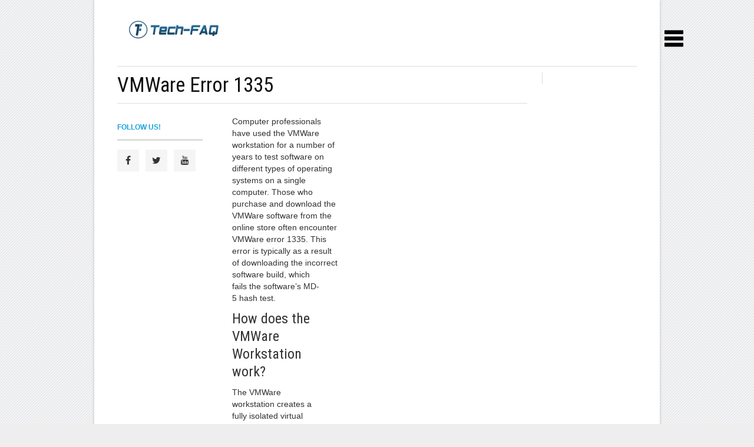

--- FILE ---
content_type: text/html; charset=UTF-8
request_url: https://www.tech-faq.com/vmware-error-1335.html
body_size: 14926
content:
<!DOCTYPE html>
<html dir="ltr" lang="en-US"
	prefix="og: https://ogp.me/ns#" >
<head>
    <script async src="//pagead2.googlesyndication.com/pagead/js/adsbygoogle.js"></script>
<script>
     (adsbygoogle = window.adsbygoogle || []).push({
          google_ad_client: "ca-pub-9521389753019805",
          enable_page_level_ads: true
     });
</script>
	
	
    <meta charset="UTF-8" />
    <meta name="viewport" content="width=device-width, initial-scale=1, maximum-scale=1">
	<meta name="viewport" content="width=device-width, initial-scale=1, maximum-scale=1, user-scalable=no" />
	
	<link rel="stylesheet" href="https://www.tech-faq.com/wp-content/themes/original/css/social-likes_flat.css">
<link rel="stylesheet" href="//cdnjs.cloudflare.com/ajax/libs/font-awesome/4.1.0/css/font-awesome.min.css"> 
<link rel="stylesheet" href="https://www.tech-faq.com/wp-content/themes/original/css/slidebars.css">
<!-- Example Styles -->
<link rel="stylesheet" href="https://www.tech-faq.com/wp-content/themes/original/css/example-styles.css">

		<!-- All in One SEO 4.4.2 - aioseo.com -->
		<title>VMWare Error 1335 - Tech-FAQ</title>
		<meta name="description" content="Computer professionals have used the VMWare workstation for a number of years to test software on different types of operating systems on a single computer. Those who purchase and download the VMWare software from the online store often encounter VMWare error 1335. This error is typically as a result of downloading the incorrect software build," />
		<meta name="robots" content="max-image-preview:large" />
		<link rel="canonical" href="https://www.tech-faq.com/vmware-error-1335.html" />
		<meta name="generator" content="All in One SEO (AIOSEO) 4.4.2" />
		<meta property="og:locale" content="en_US" />
		<meta property="og:site_name" content="Tech-FAQ -" />
		<meta property="og:type" content="article" />
		<meta property="og:title" content="VMWare Error 1335 - Tech-FAQ" />
		<meta property="og:description" content="Computer professionals have used the VMWare workstation for a number of years to test software on different types of operating systems on a single computer. Those who purchase and download the VMWare software from the online store often encounter VMWare error 1335. This error is typically as a result of downloading the incorrect software build," />
		<meta property="og:url" content="https://www.tech-faq.com/vmware-error-1335.html" />
		<meta property="article:published_time" content="2019-04-06T03:26:07+00:00" />
		<meta property="article:modified_time" content="2019-04-06T03:26:07+00:00" />
		<meta name="twitter:card" content="summary" />
		<meta name="twitter:title" content="VMWare Error 1335 - Tech-FAQ" />
		<meta name="twitter:description" content="Computer professionals have used the VMWare workstation for a number of years to test software on different types of operating systems on a single computer. Those who purchase and download the VMWare software from the online store often encounter VMWare error 1335. This error is typically as a result of downloading the incorrect software build," />
		<script type="application/ld+json" class="aioseo-schema">
			{"@context":"https:\/\/schema.org","@graph":[{"@type":"BlogPosting","@id":"https:\/\/www.tech-faq.com\/vmware-error-1335.html#blogposting","name":"VMWare Error 1335 - Tech-FAQ","headline":"VMWare Error 1335","author":{"@id":"https:\/\/www.tech-faq.com\/author\/javanx3d#author"},"publisher":{"@id":"https:\/\/www.tech-faq.com\/#organization"},"image":{"@type":"ImageObject","url":"https:\/\/www.tech-faq.com\/wp-content\/uploads\/2011\/01\/vmware-error-1335.jpg","width":367,"height":172},"datePublished":"2019-04-06T03:26:07+00:00","dateModified":"2019-04-06T03:26:07+00:00","inLanguage":"en-US","commentCount":3,"mainEntityOfPage":{"@id":"https:\/\/www.tech-faq.com\/vmware-error-1335.html#webpage"},"isPartOf":{"@id":"https:\/\/www.tech-faq.com\/vmware-error-1335.html#webpage"},"articleSection":"Windows Errors"},{"@type":"BreadcrumbList","@id":"https:\/\/www.tech-faq.com\/vmware-error-1335.html#breadcrumblist","itemListElement":[{"@type":"ListItem","@id":"https:\/\/www.tech-faq.com\/#listItem","position":1,"item":{"@type":"WebPage","@id":"https:\/\/www.tech-faq.com\/","name":"Home","description":"Magnetic Permeability 0x80070035 Document Management Software How to Remove a Keylogger How Does Apple TV Work? Magnetic Permeability0x80070035Document Management SoftwareHow to Remove a KeyloggerHow Does Apple TV Work? Editorials All posts The Rebirth of Linux There were quite a few words on the death of Linux on the desktop lately, ... Why Built-In Optical Drives","url":"https:\/\/www.tech-faq.com\/"}}]},{"@type":"Organization","@id":"https:\/\/www.tech-faq.com\/#organization","name":"Tech-FAQ","url":"https:\/\/www.tech-faq.com\/"},{"@type":"Person","@id":"https:\/\/www.tech-faq.com\/author\/javanx3d#author","url":"https:\/\/www.tech-faq.com\/author\/javanx3d","name":"javanx3d"},{"@type":"WebPage","@id":"https:\/\/www.tech-faq.com\/vmware-error-1335.html#webpage","url":"https:\/\/www.tech-faq.com\/vmware-error-1335.html","name":"VMWare Error 1335 - Tech-FAQ","description":"Computer professionals have used the VMWare workstation for a number of years to test software on different types of operating systems on a single computer. Those who purchase and download the VMWare software from the online store often encounter VMWare error 1335. This error is typically as a result of downloading the incorrect software build,","inLanguage":"en-US","isPartOf":{"@id":"https:\/\/www.tech-faq.com\/#website"},"breadcrumb":{"@id":"https:\/\/www.tech-faq.com\/vmware-error-1335.html#breadcrumblist"},"author":{"@id":"https:\/\/www.tech-faq.com\/author\/javanx3d#author"},"creator":{"@id":"https:\/\/www.tech-faq.com\/author\/javanx3d#author"},"image":{"@type":"ImageObject","url":"https:\/\/www.tech-faq.com\/wp-content\/uploads\/2011\/01\/vmware-error-1335.jpg","@id":"https:\/\/www.tech-faq.com\/#mainImage","width":367,"height":172},"primaryImageOfPage":{"@id":"https:\/\/www.tech-faq.com\/vmware-error-1335.html#mainImage"},"datePublished":"2019-04-06T03:26:07+00:00","dateModified":"2019-04-06T03:26:07+00:00"},{"@type":"WebSite","@id":"https:\/\/www.tech-faq.com\/#website","url":"https:\/\/www.tech-faq.com\/","name":"Tech-FAQ","inLanguage":"en-US","publisher":{"@id":"https:\/\/www.tech-faq.com\/#organization"}}]}
		</script>
		<!-- All in One SEO -->

<link rel='dns-prefetch' href='//fonts.googleapis.com' />
<link rel="alternate" type="application/rss+xml" title="Tech-FAQ &raquo; Feed" href="https://www.tech-faq.com/feed" />
<link rel="alternate" type="application/rss+xml" title="Tech-FAQ &raquo; Comments Feed" href="https://www.tech-faq.com/comments/feed" />
<link rel="alternate" type="application/rss+xml" title="Tech-FAQ &raquo; VMWare Error 1335 Comments Feed" href="https://www.tech-faq.com/vmware-error-1335.html/feed" />
<script type="text/javascript">
window._wpemojiSettings = {"baseUrl":"https:\/\/s.w.org\/images\/core\/emoji\/14.0.0\/72x72\/","ext":".png","svgUrl":"https:\/\/s.w.org\/images\/core\/emoji\/14.0.0\/svg\/","svgExt":".svg","source":{"concatemoji":"https:\/\/www.tech-faq.com\/wp-includes\/js\/wp-emoji-release.min.js?ver=6.2.8"}};
/*! This file is auto-generated */
!function(e,a,t){var n,r,o,i=a.createElement("canvas"),p=i.getContext&&i.getContext("2d");function s(e,t){p.clearRect(0,0,i.width,i.height),p.fillText(e,0,0);e=i.toDataURL();return p.clearRect(0,0,i.width,i.height),p.fillText(t,0,0),e===i.toDataURL()}function c(e){var t=a.createElement("script");t.src=e,t.defer=t.type="text/javascript",a.getElementsByTagName("head")[0].appendChild(t)}for(o=Array("flag","emoji"),t.supports={everything:!0,everythingExceptFlag:!0},r=0;r<o.length;r++)t.supports[o[r]]=function(e){if(p&&p.fillText)switch(p.textBaseline="top",p.font="600 32px Arial",e){case"flag":return s("\ud83c\udff3\ufe0f\u200d\u26a7\ufe0f","\ud83c\udff3\ufe0f\u200b\u26a7\ufe0f")?!1:!s("\ud83c\uddfa\ud83c\uddf3","\ud83c\uddfa\u200b\ud83c\uddf3")&&!s("\ud83c\udff4\udb40\udc67\udb40\udc62\udb40\udc65\udb40\udc6e\udb40\udc67\udb40\udc7f","\ud83c\udff4\u200b\udb40\udc67\u200b\udb40\udc62\u200b\udb40\udc65\u200b\udb40\udc6e\u200b\udb40\udc67\u200b\udb40\udc7f");case"emoji":return!s("\ud83e\udef1\ud83c\udffb\u200d\ud83e\udef2\ud83c\udfff","\ud83e\udef1\ud83c\udffb\u200b\ud83e\udef2\ud83c\udfff")}return!1}(o[r]),t.supports.everything=t.supports.everything&&t.supports[o[r]],"flag"!==o[r]&&(t.supports.everythingExceptFlag=t.supports.everythingExceptFlag&&t.supports[o[r]]);t.supports.everythingExceptFlag=t.supports.everythingExceptFlag&&!t.supports.flag,t.DOMReady=!1,t.readyCallback=function(){t.DOMReady=!0},t.supports.everything||(n=function(){t.readyCallback()},a.addEventListener?(a.addEventListener("DOMContentLoaded",n,!1),e.addEventListener("load",n,!1)):(e.attachEvent("onload",n),a.attachEvent("onreadystatechange",function(){"complete"===a.readyState&&t.readyCallback()})),(e=t.source||{}).concatemoji?c(e.concatemoji):e.wpemoji&&e.twemoji&&(c(e.twemoji),c(e.wpemoji)))}(window,document,window._wpemojiSettings);
</script>
<style type="text/css">
img.wp-smiley,
img.emoji {
	display: inline !important;
	border: none !important;
	box-shadow: none !important;
	height: 1em !important;
	width: 1em !important;
	margin: 0 0.07em !important;
	vertical-align: -0.1em !important;
	background: none !important;
	padding: 0 !important;
}
</style>
	<link rel='stylesheet' id='aqpb-view-css-css' href='https://www.tech-faq.com/wp-content/themes/original/page-builder/assets/css/aqpb-view.css?ver=1769038599' type='text/css' media='all' />
<link rel='stylesheet' id='wp-block-library-css' href='https://www.tech-faq.com/wp-includes/css/dist/block-library/style.min.css?ver=6.2.8' type='text/css' media='all' />
<link rel='stylesheet' id='classic-theme-styles-css' href='https://www.tech-faq.com/wp-includes/css/classic-themes.min.css?ver=6.2.8' type='text/css' media='all' />
<style id='global-styles-inline-css' type='text/css'>
body{--wp--preset--color--black: #000000;--wp--preset--color--cyan-bluish-gray: #abb8c3;--wp--preset--color--white: #ffffff;--wp--preset--color--pale-pink: #f78da7;--wp--preset--color--vivid-red: #cf2e2e;--wp--preset--color--luminous-vivid-orange: #ff6900;--wp--preset--color--luminous-vivid-amber: #fcb900;--wp--preset--color--light-green-cyan: #7bdcb5;--wp--preset--color--vivid-green-cyan: #00d084;--wp--preset--color--pale-cyan-blue: #8ed1fc;--wp--preset--color--vivid-cyan-blue: #0693e3;--wp--preset--color--vivid-purple: #9b51e0;--wp--preset--gradient--vivid-cyan-blue-to-vivid-purple: linear-gradient(135deg,rgba(6,147,227,1) 0%,rgb(155,81,224) 100%);--wp--preset--gradient--light-green-cyan-to-vivid-green-cyan: linear-gradient(135deg,rgb(122,220,180) 0%,rgb(0,208,130) 100%);--wp--preset--gradient--luminous-vivid-amber-to-luminous-vivid-orange: linear-gradient(135deg,rgba(252,185,0,1) 0%,rgba(255,105,0,1) 100%);--wp--preset--gradient--luminous-vivid-orange-to-vivid-red: linear-gradient(135deg,rgba(255,105,0,1) 0%,rgb(207,46,46) 100%);--wp--preset--gradient--very-light-gray-to-cyan-bluish-gray: linear-gradient(135deg,rgb(238,238,238) 0%,rgb(169,184,195) 100%);--wp--preset--gradient--cool-to-warm-spectrum: linear-gradient(135deg,rgb(74,234,220) 0%,rgb(151,120,209) 20%,rgb(207,42,186) 40%,rgb(238,44,130) 60%,rgb(251,105,98) 80%,rgb(254,248,76) 100%);--wp--preset--gradient--blush-light-purple: linear-gradient(135deg,rgb(255,206,236) 0%,rgb(152,150,240) 100%);--wp--preset--gradient--blush-bordeaux: linear-gradient(135deg,rgb(254,205,165) 0%,rgb(254,45,45) 50%,rgb(107,0,62) 100%);--wp--preset--gradient--luminous-dusk: linear-gradient(135deg,rgb(255,203,112) 0%,rgb(199,81,192) 50%,rgb(65,88,208) 100%);--wp--preset--gradient--pale-ocean: linear-gradient(135deg,rgb(255,245,203) 0%,rgb(182,227,212) 50%,rgb(51,167,181) 100%);--wp--preset--gradient--electric-grass: linear-gradient(135deg,rgb(202,248,128) 0%,rgb(113,206,126) 100%);--wp--preset--gradient--midnight: linear-gradient(135deg,rgb(2,3,129) 0%,rgb(40,116,252) 100%);--wp--preset--duotone--dark-grayscale: url('#wp-duotone-dark-grayscale');--wp--preset--duotone--grayscale: url('#wp-duotone-grayscale');--wp--preset--duotone--purple-yellow: url('#wp-duotone-purple-yellow');--wp--preset--duotone--blue-red: url('#wp-duotone-blue-red');--wp--preset--duotone--midnight: url('#wp-duotone-midnight');--wp--preset--duotone--magenta-yellow: url('#wp-duotone-magenta-yellow');--wp--preset--duotone--purple-green: url('#wp-duotone-purple-green');--wp--preset--duotone--blue-orange: url('#wp-duotone-blue-orange');--wp--preset--font-size--small: 13px;--wp--preset--font-size--medium: 20px;--wp--preset--font-size--large: 36px;--wp--preset--font-size--x-large: 42px;--wp--preset--spacing--20: 0.44rem;--wp--preset--spacing--30: 0.67rem;--wp--preset--spacing--40: 1rem;--wp--preset--spacing--50: 1.5rem;--wp--preset--spacing--60: 2.25rem;--wp--preset--spacing--70: 3.38rem;--wp--preset--spacing--80: 5.06rem;--wp--preset--shadow--natural: 6px 6px 9px rgba(0, 0, 0, 0.2);--wp--preset--shadow--deep: 12px 12px 50px rgba(0, 0, 0, 0.4);--wp--preset--shadow--sharp: 6px 6px 0px rgba(0, 0, 0, 0.2);--wp--preset--shadow--outlined: 6px 6px 0px -3px rgba(255, 255, 255, 1), 6px 6px rgba(0, 0, 0, 1);--wp--preset--shadow--crisp: 6px 6px 0px rgba(0, 0, 0, 1);}:where(.is-layout-flex){gap: 0.5em;}body .is-layout-flow > .alignleft{float: left;margin-inline-start: 0;margin-inline-end: 2em;}body .is-layout-flow > .alignright{float: right;margin-inline-start: 2em;margin-inline-end: 0;}body .is-layout-flow > .aligncenter{margin-left: auto !important;margin-right: auto !important;}body .is-layout-constrained > .alignleft{float: left;margin-inline-start: 0;margin-inline-end: 2em;}body .is-layout-constrained > .alignright{float: right;margin-inline-start: 2em;margin-inline-end: 0;}body .is-layout-constrained > .aligncenter{margin-left: auto !important;margin-right: auto !important;}body .is-layout-constrained > :where(:not(.alignleft):not(.alignright):not(.alignfull)){max-width: var(--wp--style--global--content-size);margin-left: auto !important;margin-right: auto !important;}body .is-layout-constrained > .alignwide{max-width: var(--wp--style--global--wide-size);}body .is-layout-flex{display: flex;}body .is-layout-flex{flex-wrap: wrap;align-items: center;}body .is-layout-flex > *{margin: 0;}:where(.wp-block-columns.is-layout-flex){gap: 2em;}.has-black-color{color: var(--wp--preset--color--black) !important;}.has-cyan-bluish-gray-color{color: var(--wp--preset--color--cyan-bluish-gray) !important;}.has-white-color{color: var(--wp--preset--color--white) !important;}.has-pale-pink-color{color: var(--wp--preset--color--pale-pink) !important;}.has-vivid-red-color{color: var(--wp--preset--color--vivid-red) !important;}.has-luminous-vivid-orange-color{color: var(--wp--preset--color--luminous-vivid-orange) !important;}.has-luminous-vivid-amber-color{color: var(--wp--preset--color--luminous-vivid-amber) !important;}.has-light-green-cyan-color{color: var(--wp--preset--color--light-green-cyan) !important;}.has-vivid-green-cyan-color{color: var(--wp--preset--color--vivid-green-cyan) !important;}.has-pale-cyan-blue-color{color: var(--wp--preset--color--pale-cyan-blue) !important;}.has-vivid-cyan-blue-color{color: var(--wp--preset--color--vivid-cyan-blue) !important;}.has-vivid-purple-color{color: var(--wp--preset--color--vivid-purple) !important;}.has-black-background-color{background-color: var(--wp--preset--color--black) !important;}.has-cyan-bluish-gray-background-color{background-color: var(--wp--preset--color--cyan-bluish-gray) !important;}.has-white-background-color{background-color: var(--wp--preset--color--white) !important;}.has-pale-pink-background-color{background-color: var(--wp--preset--color--pale-pink) !important;}.has-vivid-red-background-color{background-color: var(--wp--preset--color--vivid-red) !important;}.has-luminous-vivid-orange-background-color{background-color: var(--wp--preset--color--luminous-vivid-orange) !important;}.has-luminous-vivid-amber-background-color{background-color: var(--wp--preset--color--luminous-vivid-amber) !important;}.has-light-green-cyan-background-color{background-color: var(--wp--preset--color--light-green-cyan) !important;}.has-vivid-green-cyan-background-color{background-color: var(--wp--preset--color--vivid-green-cyan) !important;}.has-pale-cyan-blue-background-color{background-color: var(--wp--preset--color--pale-cyan-blue) !important;}.has-vivid-cyan-blue-background-color{background-color: var(--wp--preset--color--vivid-cyan-blue) !important;}.has-vivid-purple-background-color{background-color: var(--wp--preset--color--vivid-purple) !important;}.has-black-border-color{border-color: var(--wp--preset--color--black) !important;}.has-cyan-bluish-gray-border-color{border-color: var(--wp--preset--color--cyan-bluish-gray) !important;}.has-white-border-color{border-color: var(--wp--preset--color--white) !important;}.has-pale-pink-border-color{border-color: var(--wp--preset--color--pale-pink) !important;}.has-vivid-red-border-color{border-color: var(--wp--preset--color--vivid-red) !important;}.has-luminous-vivid-orange-border-color{border-color: var(--wp--preset--color--luminous-vivid-orange) !important;}.has-luminous-vivid-amber-border-color{border-color: var(--wp--preset--color--luminous-vivid-amber) !important;}.has-light-green-cyan-border-color{border-color: var(--wp--preset--color--light-green-cyan) !important;}.has-vivid-green-cyan-border-color{border-color: var(--wp--preset--color--vivid-green-cyan) !important;}.has-pale-cyan-blue-border-color{border-color: var(--wp--preset--color--pale-cyan-blue) !important;}.has-vivid-cyan-blue-border-color{border-color: var(--wp--preset--color--vivid-cyan-blue) !important;}.has-vivid-purple-border-color{border-color: var(--wp--preset--color--vivid-purple) !important;}.has-vivid-cyan-blue-to-vivid-purple-gradient-background{background: var(--wp--preset--gradient--vivid-cyan-blue-to-vivid-purple) !important;}.has-light-green-cyan-to-vivid-green-cyan-gradient-background{background: var(--wp--preset--gradient--light-green-cyan-to-vivid-green-cyan) !important;}.has-luminous-vivid-amber-to-luminous-vivid-orange-gradient-background{background: var(--wp--preset--gradient--luminous-vivid-amber-to-luminous-vivid-orange) !important;}.has-luminous-vivid-orange-to-vivid-red-gradient-background{background: var(--wp--preset--gradient--luminous-vivid-orange-to-vivid-red) !important;}.has-very-light-gray-to-cyan-bluish-gray-gradient-background{background: var(--wp--preset--gradient--very-light-gray-to-cyan-bluish-gray) !important;}.has-cool-to-warm-spectrum-gradient-background{background: var(--wp--preset--gradient--cool-to-warm-spectrum) !important;}.has-blush-light-purple-gradient-background{background: var(--wp--preset--gradient--blush-light-purple) !important;}.has-blush-bordeaux-gradient-background{background: var(--wp--preset--gradient--blush-bordeaux) !important;}.has-luminous-dusk-gradient-background{background: var(--wp--preset--gradient--luminous-dusk) !important;}.has-pale-ocean-gradient-background{background: var(--wp--preset--gradient--pale-ocean) !important;}.has-electric-grass-gradient-background{background: var(--wp--preset--gradient--electric-grass) !important;}.has-midnight-gradient-background{background: var(--wp--preset--gradient--midnight) !important;}.has-small-font-size{font-size: var(--wp--preset--font-size--small) !important;}.has-medium-font-size{font-size: var(--wp--preset--font-size--medium) !important;}.has-large-font-size{font-size: var(--wp--preset--font-size--large) !important;}.has-x-large-font-size{font-size: var(--wp--preset--font-size--x-large) !important;}
.wp-block-navigation a:where(:not(.wp-element-button)){color: inherit;}
:where(.wp-block-columns.is-layout-flex){gap: 2em;}
.wp-block-pullquote{font-size: 1.5em;line-height: 1.6;}
</style>
<link rel='stylesheet' id='font-awesome-four-css' href='https://www.tech-faq.com/wp-content/plugins/font-awesome-4-menus/css/font-awesome.min.css?ver=4.7.0' type='text/css' media='all' />
<link rel='stylesheet' id='Roboto-Slab-css' href='https://fonts.googleapis.com/css?family=Roboto+Slab&#038;ver=6.2.8' type='text/css' media='all' />
<link rel='stylesheet' id='Roboto-Condensed-css' href='https://fonts.googleapis.com/css?family=Roboto+Condensed&#038;ver=6.2.8' type='text/css' media='all' />
<link rel='stylesheet' id='weather-icon-css' href='https://www.tech-faq.com/wp-content/themes/original/css/weather-icons.min.css?ver=6.2.8' type='text/css' media='all' />
<link rel='stylesheet' id='flexslider-css' href='https://www.tech-faq.com/wp-content/themes/original/css/flexslider.css?ver=6.2.8' type='text/css' media='all' />
<link rel='stylesheet' id='flexslider-tab-css' href='https://www.tech-faq.com/wp-content/themes/original/css/flexslider-tab.css?ver=6.2.8' type='text/css' media='all' />
<link rel='stylesheet' id='superfish-css' href='https://www.tech-faq.com/wp-content/themes/original/css/megafish.css?ver=6.2.8' type='text/css' media='all' />
<link rel='stylesheet' id='framework-css' href='https://www.tech-faq.com/wp-content/themes/original/css/framework.css?ver=6.2.8' type='text/css' media='all' />
<link rel='stylesheet' id='style-css' href='https://www.tech-faq.com/wp-content/themes/original/style.css?ver=6.2.8' type='text/css' media='all' />
<link rel='stylesheet' id='print-css' href='https://www.tech-faq.com/wp-content/themes/original/css/print.css?ver=6.2.8' type='text/css' media='print' />
<script type='text/javascript' src='https://www.tech-faq.com/wp-includes/js/jquery/jquery.min.js?ver=3.6.4' id='jquery-core-js'></script>
<script type='text/javascript' src='https://www.tech-faq.com/wp-includes/js/jquery/jquery-migrate.min.js?ver=3.4.0' id='jquery-migrate-js'></script>
<script type='text/javascript' id='jquery-js-after'>
jQuery(document).ready(function() {
	jQuery(".827b7791f9b3e6c601a3b68e36f01216").click(function() {
		jQuery.post(
			"https://www.tech-faq.com/wp-admin/admin-ajax.php", {
				"action": "quick_adsense_onpost_ad_click",
				"quick_adsense_onpost_ad_index": jQuery(this).attr("data-index"),
				"quick_adsense_nonce": "2144dbb020",
			}, function(response) { }
		);
	});
});
</script>
<link rel="https://api.w.org/" href="https://www.tech-faq.com/wp-json/" /><link rel="alternate" type="application/json" href="https://www.tech-faq.com/wp-json/wp/v2/posts/14133" /><link rel="EditURI" type="application/rsd+xml" title="RSD" href="https://www.tech-faq.com/xmlrpc.php?rsd" />
<link rel="wlwmanifest" type="application/wlwmanifest+xml" href="https://www.tech-faq.com/wp-includes/wlwmanifest.xml" />
<meta name="generator" content="WordPress 6.2.8" />
<link rel='shortlink' href='https://www.tech-faq.com/?p=14133' />
<link rel="alternate" type="application/json+oembed" href="https://www.tech-faq.com/wp-json/oembed/1.0/embed?url=https%3A%2F%2Fwww.tech-faq.com%2Fvmware-error-1335.html" />
<link rel="alternate" type="text/xml+oembed" href="https://www.tech-faq.com/wp-json/oembed/1.0/embed?url=https%3A%2F%2Fwww.tech-faq.com%2Fvmware-error-1335.html&#038;format=xml" />
        <style id="ec_stars_rating_head_css">
            .ec-stars-wrapper {
                font-size: 0;
                display: inline-block;
                position: relative;
            }
            .ec-stars-wrapper[data-tooltip]:hover:before {
                content: attr(data-tooltip);
                position: absolute;

                bottom: 90%;
                left: 50%;
                text-align: center;
                max-width: 100px;
                margin-left: -50px;

                background: rgba(0,0,0,.7);
                color: white;
                font-size: 10px;
                border-radius: 3px;
                padding: 3px;

            }
            .ec-stars-wrapper a {
                text-decoration: none;
                display: inline-block;
                font-size: 32px;
                color: #2782e4;
            }

            .ec-stars-wrapper:hover a,
            .ec-stars-wrapper.is-voted a {
                color: #2782e4;
            }
            .ec-stars-wrapper > a:hover ~ a {
                color: #888888;
            }
            .ec-stars-wrapper a:active {
                color: #1869c0;
            }
            .ec-stars-overlay {
                position: absolute;
                height: 100%;
                right: 0;
                top: 0;

                background-color: transparent;
                background-color: rgba(255,255,255,.5);

                /* OldIE support */
                zoom: 1;
                -ms-filter: "progid:DXImageTransform.Microsoft.gradient(startColorstr=#7FFFFFFF,endColorstr=#7FFFFFFF)";
                filter: progid:DXImageTransform.Microsoft.gradient(startColorstr=#7FFFFFFF,endColorstr=#7FFFFFFF);
            }
            .ec-stars-wrapper:hover .ec-stars-overlay {
                display: none;
            }
        </style><style type="text/css">body{ background-image: url(https://www.tech-faq.com/wp-content/themes/original/images/bg/hover-2.png)}body{ background-color: #eeeeee}header#masthead .prl-header-logo,button, input[type=submit], input[type=button], a.prl-button,.prl-badge,.page_navi li.current span,.prl-accordion section.active a.head,.prl-nav-dropdown a:hover, .widget_newsletter { background-color:#19A2DE;}a,.prl-block-title, .prl-block-title a, .prl-archive-title,.prl-archive-title a,#footer .prl-block-title a,.comment-reply-title,#footer .prl-block-title,.twitter_widget a,.sf-menu > li.current-menu-item > a,.sf-menu > li.current_page_item > a,.sf-menu > li.current-menu-ancestor > a,.sf-menu > li.current-menu-parent > a, .sf-menu > li:hover > a,.sf-menu > li.sfHover > a { color:#19A2DE;}.page_navi li.current span, #sliderTab .slider_content .prl-article-meta{ border-color:#19A2DE;}h1,h2,h3,h4,h5,h6{font-family: "Roboto Condensed", Arial, Helvetica, sans-serif;}div.prl-span-3.prl-entry-meta {
width: 170px !important;
}

div.prl-span-9.prl-span-flip {
padding-left: 0px;
}
.prl-span-9 {
width: 72%;
}
.prl-span-13 {
width: 73%;
}
.prl-span-10 {
width: 80%;
}

aside#sidebar {
width: 160px !important;
padding-right: 0px !important;
}

header#masthead .prl-header-logo {
background-color: #FFFFFF !important;
margin-top:20px;
}
header#masthead .prl-header-logo img { vertical-align:middle; 
}

header#masthead .masthead-bg {
background-color: #FFFFFF;
}
header#masthead .prl-header-right {
margin-top: 10px;
margin-bottom:10px;
}
header#masthead .prl-header-social {
margin-top: 30px;
}
header#masthead {
line-height: 0px !important;
}
header#masthead .prl-header-social a {
color: #19A2DE !important;
}
header#masthead .prl-header-social a:hover {
color: #DDDDDD !important;
}
.prl-navbara {
position: relative;
margin-bottom: 5px;
}
div.author-info {
width: 30%;
float: left;
margin-top: -15px;
margin-bottom: -20px;
}
div.rating-stars {
width: 25%;
float: left;
margin-top: 15px;
}
header#masthead .prl-header-right {
/*margin-top: -10px;*/
height: 90px;
float: right;
width: 728px;
}
.wpp-list li {
overflow: auto;
display: block;
float: none;
clear: both;
font-family: 'Roboto Condensed';
font-size: 16px;
line-height: 22px;
/* color: #000000; */
border-bottom: 1px solid #999999;
padding-bottom: 8px !important;
/* margin-left: 0px !important; */
}
hr.prl-grid-divider {
margin: 10px 0 20px !important;
}
#share-label {
margin-top: 20px !important;
font-size: 12px;
color: #333;
width: 125px;
padding: 3px 30px 3px 5px;
float: left;
background: url(http://www.tech-faq.com/wp-content/uploads/social.png) no-repeat left top !important;
letter-spacing: 1px;
height: 45px;
padding: 15px 30px 3px 5px;
background-size: 100% !important;
}
.prl-article-author .author-avatar {
float: left;
margin-right: 0px !important;
margin-bottom: 0px !important;
}
ul.advanced-recent-posts li {
font-size: 1em;
text-align: left;
vertical-align: middle;
width: 100%;
height: 60px;
}

img.recent-posts-thumb {
float: left;
clear: both;
margin-right: 5px;
margin-bottom: 5px;
}
h1 {
font-size: 2.7em !important;
margin: 0 !important;
}
.prl-navbar {
position: relative;
margin-bottom: 10px !important;
}
h4 {
font-size: 23px !important;
line-height: 25px !important;
}
.prl-nav-toggle {
  height: 50px; line-height:25px !important;float: left;
  font-family: "FontAwesome"; vertical-align: middle; font-size:18px; color: #111;
}
.nav_search { float:right; /*border-left:1px solid #ddd;*/ padding:0px 5px 0 0 !important; display:none;}
hr {
clear: both;
border-width: 0 0 1px;
color: #e2e2e2;
margin: 10px 0 !important;
}
ul.advanced-recent-posts li a {
color: #000;
}
span.wp-caption-text {
font-style: italic;
font-size: 10px;
}
.prl-search:before {content: none !important;position: absolute;top: 0;left: 0;width: 30px;line-height: 30px;text-align: center;font-family: "FontAwesome";font-size: 14px;color: #777;}
.prl-nav-toggle-search:after {content: none !important;}
.prl-nav-toggle-close:after {
content: none !important;
color: #e61400;
}
div#search-3 {
margin-top: -5px;
}
header#masthead .prl-header-right {
float: right;
text-align: right;
padding-right: 0px !important;
}
li.sb-toggle-right {
position: relative;
display: inline;
float: right;
/* margin-right: -250px; */
/* text-align: right; */
top: 0.5%;
right: 10px;
z-index: 90000;
/* margin-left: 10px; */
margin-right: -50px;
margin-top: 50px;
}
.sb-slidebar ul li a:hover {
color: #FFFFFF;
}
#social-widget-3 h5.prl-block-title {
border-top: none !important;
}
.social-widget .sw-wrapper {
overflow: hidden;
margin-bottom: 10px !important;
}
em {
font-style: italic;
}
img.attachment-large.size-large.aligncenter {
    width: 100% !important;
}</style>	
<!-- Google Analytics AdSense Integration -->
<script type="text/javascript">
window.google_analytics_uacct = "UA-26341629-6";
</script>
<!-- /Google Analytics AdSense Integration -->

<!-- Slidebars -->
<script src="https://www.tech-faq.com/wp-content/themes/original/js/slidebars.js"></script>
		<script>
			(function($) {
				$(document).ready(function() {
					$.slidebars();
				});
			}) (jQuery);
		</script>
<link rel="stylesheet" href="https://www.tech-faq.com/wp-content/themes/original/css/normalize.css">
	<link rel="stylesheet" href="https://www.tech-faq.com/wp-content/themes/original/css/main.css">
	
	<script src="https://www.tech-faq.com/wp-content/themes/original/js/jQuery1.11.0.js"></script>
</head>
<body class="post-template-default single single-post postid-14133 single-format-standard site-boxed">

<div class="site-wrapper">
<li class="sb-toggle-right"><img src="https://www.tech-faq.com/wp-content/uploads/list-32.png" alt="Main Menu" height="32" width="32"></li>
<div id="sb-site">

		<header id="masthead" class="clearfix">
			<div class="prl-container"><div class="masthead-bg clearfix">
				<div class="prl-header-logo"><a href="https://www.tech-faq.com" title="Tech-FAQ"><img src="https://www.tech-faq.com/wp-content/uploads/tf-logo.png" alt="Tech-FAQ" /></a></div>
			

				</div>
			</div>					
		</header>
		<nav id="nav" class="prl-navbar">
			<div class="prl-container">
				<div class="nav-wrapper clearfix">
					   	    <p>
			<script async src="//pagead2.googlesyndication.com/pagead/js/adsbygoogle.js"></script>
<!-- Tech-FAQ Link Unit -->
<ins class="adsbygoogle"
     style="display:inline-block;width:728px;height:15px"
     data-ad-client="ca-pub-9521389753019805"
     data-ad-slot="5467084774"></ins>
<script>
(adsbygoogle = window.adsbygoogle || []).push({});
</script>
        </p>
				
				
				
				
								</div>
			</div>
		</nav>
		
		<script>
			var $ = jQuery.noConflict();
			$(document).ready(function() { 
				var example = $('#sf-menu').superfish({
					delay:       100,
					animation:   {opacity:'show',height:'show'},
					dropShadows: false,
					autoArrows:  false
				});
			});
			
		</script>
        
    <!--</div>-->
	<div id="offcanvas" class="prl-offcanvas">
	<div class="prl-offcanvas-bar">
		<nav class="side-nav">
		<div class="message warning"><i class="icon-warning-sign"></i>Define your site main menu</div>		</nav>
</div></div>    

<!-- Script to display a popup to anyone who has ads blocked -->
<!-- Reqeuires class=adblock" to be placed on one ad -->
<script type="text/javascript">
function adblock() {
    if ($('.adblock').height() == 0)
        alert("Please consider unblocking ads so that we can afford to continue creating content for you.");
}
$(adblock);
</script>


<div class="prl-container">
    <div class="prl-grid prl-grid-divider">
        <section id="main" class="prl-span-10">
		   		   <article id="post-14133" class="article-single post-14133 post type-post status-publish format-standard has-post-thumbnail hentry category-windows-errors"> 
		   			 
			   			   <h1><a href="https://www.tech-faq.com/vmware-error-1335.html" rel="bookmark" title="VMWare Error 1335">VMWare Error 1335</a></h1>
			   <hr class="prl-grid-divider">
		
			   <div class="prl-grid">
					<div class="prl-span-13 prl-span-flip">
						<div class="prl-entry-content clearfix">
							
	<div class="adblock" style="float: right; padding: 9px;">
<script async src="//pagead2.googlesyndication.com/pagead/js/adsbygoogle.js"></script>
<!-- Tech-FAQ 300x250 ATF -->
<ins class="adsbygoogle"
     style="display:inline-block;width:300px;height:250px"
     data-ad-client="ca-pub-9521389753019805"
     data-ad-slot="1904195979"></ins>
<script>
(adsbygoogle = window.adsbygoogle || []).push({});
</script>
	</div>
							   						   <div class="827b7791f9b3e6c601a3b68e36f01216" data-index="1" style="float: right; margin:10px 0 10px 10px;">
<script async src="//pagead2.googlesyndication.com/pagead/js/adsbygoogle.js"></script>
<!-- Tech-FAQ 336x280 ATF -->
<ins class="adsbygoogle"
     style="display:inline-block;width:336px;height:280px"
     data-ad-client="ca-pub-9521389753019805"
     data-ad-slot="8019085170"></ins>
<script>
(adsbygoogle = window.adsbygoogle || []).push({});
</script>
</div>
<p>Computer professionals have used the VMWare workstation for a number of years to test software on different types of operating systems on a single computer. Those who purchase and download the VMWare software from the online store often encounter VMWare error 1335. This error is typically as a result of downloading the incorrect software build, which fails the software&#8217;s MD-5 hash test.</p>
<h2>How does the VMWare Workstation work?</h2>
<p>The VMWare workstation creates a fully isolated virtual machine that contains an operating system and its associated programs. The computer&#8217;s hardware is mapped to the virtual machine&#8217;s resources within the VMWare workstation in order to assign memory, disks, I/O devices, and the equivalent of an individual CPU for the OS. In this manner, the software user can mimic one or many virtual computers on a single machine in order to conduct non-trial software and hardware testing on multiple OS&#8217;s without the expense of buying multiple computers.</p>
<h2>What Causes VMWare Error 1335?</h2>
<p>The computer displays the following error message when VMWare Error 1335 is triggered: “ Error 1335. The cabinet file &#8216;Data1.cab&#8217; required for this installation is corrupt and cannot be used. This could indicate a network error, an error reading from the CD-ROM, or a problem with this package.” The error may result from hard drive or online installation of the VMWare workstation program. VMWare Error 1335 is typically the result of downloading an incompatible installation file from the VMWare server to the target computer.<img decoding="async" class="alignright size-full wp-image-17321" title="vmware-error-1335" src="https://www.tech-faq.com/wp-content/uploads/2011/01/vmware-error-1335.jpg" alt="" width="257" height="120" /></p>
<h2>How to Fix VMWare Error 1335</h2>
<p><strong>Step 1</strong> – Download an MD5 verification tool to check the validity of the MD5 hash of the installation file. Microsoft provides the “Free Checksum Integrity Verifier” for download at: http://support.microsoft.com/?kbid=841290. Extract the files contained in the download to the “windowssystem32” folder on the computer.</p>
<p><strong>Step 2</strong> – Select “Start” and “Run,” enter “cmd” or “command” in the search text field, then press “Enter” to open the DOS prompt.</p>
<p><strong>Step 3</strong> – Enter the following command at the DOS prompt then press the “Enter” key:</p>
<p>fciv.exe directory path of the vmware installation -type *.exe</p>
<p><strong>Step 4</strong> – Note the output hash from the program run and check it against the hash listed on the VMWare workstation download page. If the hash matches, then the wrong version of the software was downloaded. If it does not match, download the installation program again and retry the installation to correct VMWare Error 1335.</p>
<div class="827b7791f9b3e6c601a3b68e36f01216" data-index="2" style="float: none; margin:5px 0 5px 0; text-align:center;">
<script async src="//pagead2.googlesyndication.com/pagead/js/adsbygoogle.js"></script>
<!-- Tech-FAQ 336x280 BTF -->
<ins class="adsbygoogle"
     style="display:inline-block;width:336px;height:280px"
     data-ad-client="ca-pub-9521389753019805"
     data-ad-slot="9495818378"></ins>
<script>
(adsbygoogle = window.adsbygoogle || []).push({});
</script>
<script async src="//pagead2.googlesyndication.com/pagead/js/adsbygoogle.js"></script>
<ins class="adsbygoogle"
     style="display:block"
     data-ad-format="autorelaxed"
     data-ad-client="ca-pub-9521389753019805"
     data-ad-slot="1760257178"></ins>
<script>
     (adsbygoogle = window.adsbygoogle || []).push({});
</script>
</div>

<div style="font-size: 0px; height: 0px; line-height: 0px; margin: 0; padding: 0; clear: both;"></div>						    
						   	
						   						   
						   			
						</div> <!-- .prl-entry-content -->
					</div>
					
					<div class="prl-span-3 prl-entry-meta">
					<div id="social-widget-3" class="widget social-widget prl-panel clearfix">		<!-- BEGIN WIDGET -->
		<h5 class="prl-block-title">Follow Us!</h5>		
				<div class="sw-wrapper">
    	<div class="sw-inner prl-clearfix">
			<a href="https://www.facebook.com/pages/Tech-FAQ/188975931154441" class="fa fa-facebook" title="Facebook"></a>
			<a href="https://twitter.com/tech_faq" class="fa fa-twitter" title="Twitter"></a>
			<a href="https://www.youtube.com/TechFAQVideos" class="fa fa-youtube" title="Youtube"></a>
			</div></div>
<script async src="//pagead2.googlesyndication.com/pagead/js/adsbygoogle.js"></script>
<!-- Tech-FAQ 160x600 Left -->
<ins class="adsbygoogle"
     style="display:inline-block;width:160px;height:600px"
     data-ad-client="ca-pub-9521389753019805"
     data-ad-slot="6542351971"></ins>
<script>
(adsbygoogle = window.adsbygoogle || []).push({});
</script>
<hr class="prl-article-divider">
						<hr class="prl-article-divider">
		</div><!-- prl-span-3 prl-entry-meta -->
			   
			   </div> <!-- .prl-grid -->
			  
		   </article>
		  
		   		   
		   		   
		   <div id="article_author" class="prl-article-author clearfix">
		   	
				
				
<div id="example3">
<div id="shareme" data-url="https://www.tech-faq.com/vmware-error-1335.html" data-text="VMWare Error 1335" data-title="shares"></div>
</div>
<div id="example1">
<div id="facebook" data-url="https://www.tech-faq.com/vmware-error-1335.html" data-text="VMWare Error 1335" data-title="Like"></div>
<div id="twitter" data-url="https://www.tech-faq.com/vmware-error-1335.html" data-text="VMWare Error 1335" data-title="Tweet"></div>
</div>
<div class="rating-stars">
							<p><b>Rate this article:</b></p>
							      <div class="ec-stars-outer" itemscope itemtype="http://schema.org/AggregateRating">
        <div class="ec-stars-wrapper" data-post-id="14133">
            <div class="ec-stars-overlay" style="width: 0%"></div>
            <a href="#" data-value="1" title="1/5">&#9733;</a>
            <a href="#" data-value="2" title="2/5">&#9733;</a>
            <a href="#" data-value="3" title="3/5">&#9733;</a>
            <a href="#" data-value="4" title="4/5">&#9733;</a>
            <a href="#" data-value="5" title="5/5">&#9733;</a>
        </div>
                    <div class="ec-stars-value">
                                <span class="ec-stars-rating-value" itemprop="ratingValue">
                    5                </span> / <span itemprop="bestRating">5</span>
                (<span class="ec-stars-rating-count" itemprop="ratingCount">1</span> votes)
            </div>
            </div>
    <noscript>You need to enable JavaScript to vote</noscript>
    							</div>
<div style="float:left;display:block;margin-top:20px;">
<li><a href="mailto:?subject=VMWare Error 1335&body=https://www.tech-faq.com/vmware-error-1335.html" target="_blank"><i class="fa fa-envelope"></i> Mail this article</a></li>
<li><a href="#" onclick="window.print();" id="print-page" ><i class="fa fa-print"></i> Print this article</a></li>
</div>
			
			</div>
			
			
			<div id="related_posts" class="prl-panel">
    <h5 class="prl-block-title">Related Posts</h5>
    <div class="prl-grid prl-grid-divider">
        
    <div class="prl-span-4">
        <article class="prl-article">
            <a class="prl-thumbnail" href="https://www.tech-faq.com/flip-computer-screen-upside-down.html" title="How to Flip a Computer Screen Upside Down"><span class="prl-overlay"><img src="https://www.tech-faq.com/wp-content/uploads/2011/05/flip-computer-screen-upside-down.jpeg" alt="How to Flip a Computer Screen Upside Down"><span class="prl-overlay-area o-file"></span></span></a>            <h3 class="prl-article-title"><a href="https://www.tech-faq.com/flip-computer-screen-upside-down.html" title="How to Flip a Computer Screen Upside Down" class="title" rel="bookmark">How to Flip a Computer Screen Upside Down</a>  </h3> 
            	<div class="prl-article-meta">
				 
	</div>
            <p>Windows Hot Keys allow computer users to conduct specific Windows operating system (OS) functions without ...</p>        </article>
        
    </div>

        
    <div class="prl-span-4">
        <article class="prl-article">
            <a class="prl-thumbnail" href="https://www.tech-faq.com/com-surrogate-has-stopped-working.html" title="COM Surrogate Has Stopped Working"><span class="prl-overlay"><img src="https://www.tech-faq.com/wp-content/uploads/com-surrogate-has-stopped-working.jpg" alt="COM Surrogate Has Stopped Working"><span class="prl-overlay-area o-file"></span></span></a>            <h3 class="prl-article-title"><a href="https://www.tech-faq.com/com-surrogate-has-stopped-working.html" title="COM Surrogate Has Stopped Working" class="title" rel="bookmark">COM Surrogate Has Stopped Working</a>  </h3> 
            	<div class="prl-article-meta">
				 
	</div>
            <p>A common problem that Windows Vista users face is getting the &ldquo;COM Surrogate Has Stopped ...</p>        </article>
        
    </div>

        
    <div class="prl-span-4">
        <article class="prl-article">
            <a class="prl-thumbnail" href="https://www.tech-faq.com/error-678.html" title="Error 678"><span class="prl-overlay"><img src="https://www.tech-faq.com/wp-content/uploads/error-678.jpg" alt="Error 678"><span class="prl-overlay-area o-file"></span></span></a>            <h3 class="prl-article-title"><a href="https://www.tech-faq.com/error-678.html" title="Error 678" class="title" rel="bookmark">Error 678</a>  </h3> 
            	<div class="prl-article-meta">
				 
	</div>
            <p>Error 678 is an error that is reported when a remote system does not respond ...</p>        </article>
        
    </div>

        </div>
</div>
			
	<!-- begin ad tag (tile=3) -->
		   
	<div id="respond" class="comment-respond">
		<h3 id="reply-title" class="comment-reply-title">Got Something To Say: <small><a rel="nofollow" id="cancel-comment-reply-link" href="/vmware-error-1335.html#respond" style="display:none;">Cancel reply</a></small></h3><form action="https://www.tech-faq.com/wp-comments-post.php" method="post" id="commentform" class="comment-form"><p class="comment-notes"><span id="email-notes">Your email address will not be published.</span> <span class="required-field-message">Required fields are marked <span class="required">*</span></span></p><p><label for="comment">Let us know what you have to say:</label><textarea id="comment" name="comment" cols="45" rows="8" aria-required="true"></textarea></p><p class="comment-form-author"><label for="author">Name</label> <input id="author" name="author" type="text" value="" size="30" /></p>
<p class="comment-form-email"><label for="email">Email</label> <input id="email" name="email" type="text" value="" size="30" /></p>

<p class="comment-form-cookies-consent"><input id="wp-comment-cookies-consent" name="wp-comment-cookies-consent" type="checkbox" value="yes" /> <label for="wp-comment-cookies-consent">Save my name, email, and website in this browser for the next time I comment.</label></p>
<p class="form-submit"><input name="submit" type="submit" id="submit" class="submit" value="Post Comment" /> <input type='hidden' name='comment_post_ID' value='14133' id='comment_post_ID' />
<input type='hidden' name='comment_parent' id='comment_parent' value='0' />
</p></form>	</div><!-- #respond -->
	<div id="comments" class="prl-panel">
		<h5 class="prl-block-title">3 comments</h5>
	<ol class="prl-comment-list">	<li class="comment even thread-even depth-1" id="comment-330425">
		<article class="prl-comment">
			
			<header class="prl-comment-header">
				<span class="prl-comment-avatar"></span>
				<h4 class="prl-comment-title">EagleEye</h4>
				<div class="prl-comment-meta">25 March, 2019 at 6:14 am</div>
			</header>
			<div class="prl-comment-body">
								<p>How do I solve this<br />
Vmware workstation 6 error vix.cab corrupt or cannot be used.<br />
VW 12 pro core.cab thank you still to try the above<br />
Vw 14 not compatible with my processor when I try to run it, but it is installing perfectly.<br />
Specs: MacBook 6.1, running Win 10, 2.3Ghz Dual, 4gig RAM</p>
				<a rel='nofollow' class='comment-reply-link' href='https://www.tech-faq.com/vmware-error-1335.html?replytocom=330425#respond' data-commentid="330425" data-postid="14133" data-belowelement="comment-330425" data-respondelement="respond" data-replyto="Reply to EagleEye" aria-label='Reply to EagleEye'>Reply</a>							</div>

		</article>
	
	</li><!-- #comment-## -->
	<li class="comment odd alt thread-odd thread-alt depth-1" id="comment-325337">
		<article class="prl-comment">
			
			<header class="prl-comment-header">
				<span class="prl-comment-avatar"></span>
				<h4 class="prl-comment-title">frederik</h4>
				<div class="prl-comment-meta">18 June, 2016 at 1:13 am</div>
			</header>
			<div class="prl-comment-body">
								<p>just suggest to try &#8220;Long Path Tool&#8221; program</p>
				<a rel='nofollow' class='comment-reply-link' href='https://www.tech-faq.com/vmware-error-1335.html?replytocom=325337#respond' data-commentid="325337" data-postid="14133" data-belowelement="comment-325337" data-respondelement="respond" data-replyto="Reply to frederik" aria-label='Reply to frederik'>Reply</a>							</div>

		</article>
	
	</li><!-- #comment-## -->
	<li class="comment even thread-even depth-1" id="comment-322723">
		<article class="prl-comment">
			
			<header class="prl-comment-header">
				<span class="prl-comment-avatar"></span>
				<h4 class="prl-comment-title">leon</h4>
				<div class="prl-comment-meta">11 September, 2014 at 7:52 pm</div>
			</header>
			<div class="prl-comment-body">
								<p>not working</p>
				<a rel='nofollow' class='comment-reply-link' href='https://www.tech-faq.com/vmware-error-1335.html?replytocom=322723#respond' data-commentid="322723" data-postid="14133" data-belowelement="comment-322723" data-respondelement="respond" data-replyto="Reply to leon" aria-label='Reply to leon'>Reply</a>							</div>

		</article>
	
	</li><!-- #comment-## -->
</ol>
	
		
</div>	
		   
		  
        </section>

        <aside id="sidebar" class="prl-span-3">
            <br />

	
	

        </aside>
    </div>
</div>
	<footer id="footer">
				<div class="footer-widget">
			<div class="prl-container">
				<div class="prl-grid prl-grid-divider">
										<div class="prl-span-3">
						<div id="nav_menu-4" class="widget widget_nav_menu prl-panel clearfix"><div class="menu-menu-3-container"><ul id="menu-menu-3" class="menu"><li id="menu-item-51091" class="menu-item menu-item-type-taxonomy menu-item-object-category menu-item-51091"><a href="https://www.tech-faq.com/macintosh"><i class="fa fa-apple"></i><span class="fontawesome-text"> Macintosh</span></a></li>
<li id="menu-item-51090" class="menu-item menu-item-type-taxonomy menu-item-object-category current-post-ancestor menu-item-51090"><a href="https://www.tech-faq.com/microsoft-windows"><i class="fa fa-windows"></i><span class="fontawesome-text"> Microsoft Windows</span></a></li>
<li id="menu-item-51089" class="menu-item menu-item-type-taxonomy menu-item-object-category menu-item-51089"><a href="https://www.tech-faq.com/mobile-devices"><i class="fa fa-mobile"></i><span class="fontawesome-text"> Mobile Devices</span></a></li>
<li id="menu-item-51088" class="menu-item menu-item-type-taxonomy menu-item-object-category menu-item-51088"><a href="https://www.tech-faq.com/networking"><i class="fa fa-users"></i><span class="fontawesome-text"> Networking</span></a></li>
</ul></div></div>					</div>
										<div class="prl-span-3">
						<div id="nav_menu-5" class="widget widget_nav_menu prl-panel clearfix"><div class="menu-menu-4-container"><ul id="menu-menu-4" class="menu"><li id="menu-item-51010" class="menu-item menu-item-type-taxonomy menu-item-object-category menu-item-51010"><a href="https://www.tech-faq.com/programming"><i class="fa fa-file-code-o"></i><span class="fontawesome-text"> Programming</span></a></li>
<li id="menu-item-51011" class="menu-item menu-item-type-taxonomy menu-item-object-category menu-item-51011"><a href="https://www.tech-faq.com/science"><i class="fa fa-flask"></i><span class="fontawesome-text"> Science</span></a></li>
<li id="menu-item-51012" class="menu-item menu-item-type-taxonomy menu-item-object-category menu-item-51012"><a href="https://www.tech-faq.com/security"><i class="fa fa-lock"></i><span class="fontawesome-text"> Security</span></a></li>
<li id="menu-item-51013" class="menu-item menu-item-type-taxonomy menu-item-object-category menu-item-51013"><a href="https://www.tech-faq.com/telephony"><i class="fa fa-phone"></i><span class="fontawesome-text"> Telephony</span></a></li>
<li id="menu-item-51014" class="menu-item menu-item-type-taxonomy menu-item-object-category menu-item-51014"><a href="https://www.tech-faq.com/unix"><i class="fa fa-linux"></i><span class="fontawesome-text"> Unix</span></a></li>
</ul></div></div>					</div>
										<div class="prl-span-3">
											</div>
										<div class="prl-span-3">
											</div>
									</div>
			</div>
		</div>
				<div class="copyright">
			<div class="prl-container">
				<div class="left">
					by <a href="https://www.tech-faq.com">Tech-FAQ</a>
				</div>
				<div class="right">				Copyright &copy;&nbsp2026 Independent Media | <a href="http://www.tech-faq.com/how-to-reference-the-tech-faq">Reference the Tech-FAQ</a> | <a href="http://www.memebridge.com/about-us/privacy-policy.html">Privacy Policy</a> | <a href="http://www.tech-faq.com/site-index">Site Index</a> 
				</div>
			</div>
		</div><!-- .copyright -->
		
	</footer><!-- #footer -->
	</div>
</div><!-- .site-wrapper -->

	  
	<a id="toTop" href="#"><i class="fa fa-long-arrow-up"></i></a>
	<script type='text/javascript' src='https://www.tech-faq.com/wp-content/themes/original/page-builder/assets/js/aqpb-view.js?ver=1769038599' id='aqpb-view-js-js'></script>
<script type='text/javascript' src='https://www.tech-faq.com/wp-content/themes/original/js/custom.js?ver=6.2.8' id='custom-js'></script>
<script type='text/javascript' src='https://www.tech-faq.com/wp-includes/js/imagesloaded.min.js?ver=4.1.4' id='imagesloaded-js'></script>
<script type='text/javascript' src='https://www.tech-faq.com/wp-includes/js/masonry.min.js?ver=4.2.2' id='masonry-js'></script>
<script type='text/javascript' src='https://www.tech-faq.com/wp-includes/js/jquery/jquery.masonry.min.js?ver=3.1.2b' id='jquery-masonry-js'></script>
<script type='text/javascript' src='https://www.tech-faq.com/wp-content/themes/original/js/jquery.placeholder.js?ver=6.2.8' id='placeholder-js'></script>
<script type='text/javascript' src='https://www.tech-faq.com/wp-content/themes/original/js/superfish.js?ver=6.2.8' id='superfish-js'></script>
<script type='text/javascript' src='https://www.tech-faq.com/wp-includes/js/hoverIntent.min.js?ver=1.10.2' id='hoverIntent-js'></script>
<script type='text/javascript' src='https://www.tech-faq.com/wp-content/themes/original/js/jquery.infinitescroll.min.js?ver=6.2.8' id='infinitescroll-js'></script>
<script type='text/javascript' src='https://www.tech-faq.com/wp-content/themes/original/js/jquery.flexslider-min.js?ver=6.2.8' id='flexslider-js'></script>
<script type='text/javascript' src='https://www.tech-faq.com/wp-content/themes/original/js/plugins.js?ver=6.2.8' id='plugins-js'></script>
<script type='text/javascript' src='https://www.tech-faq.com/wp-includes/js/comment-reply.min.js?ver=6.2.8' id='comment-reply-js'></script>
<script type='text/javascript' id='ec-stars-script-js-extra'>
/* <![CDATA[ */
var ec_ajax_data = {"ajax_url":"https:\/\/www.tech-faq.com\/wp-admin\/admin-ajax.php","codes":{"SUCCESS":1,"PREVIOUSLY_VOTED":0,"REQUEST_ERROR":2,"UNKNOWN":-1},"messages":{"success":"You've voted correctly","previously_voted":"You had previously voted","request_error":"The request was malformed, try again","unknown":"An unknown error has occurred, try to vote again"}};
/* ]]> */
</script>
<script type='text/javascript' src='https://www.tech-faq.com/wp-content/plugins/ec-stars-rating/js/ec-stars-rating.js?ver=6.2.8' id='ec-stars-script-js'></script>
	<div class="sb-slidebar sb-right sb-style-overlay">
			<!-- Your right Slidebar content. -->
	<!-- Related Categories -->


		<!-- begin categories -->
		<div class="box"><sidebar-section-title class="ss-title">Windows Errors</sidebar-section-title><ul><li><a href="https://www.tech-faq.com/0x80070035.html" title="0x80070035">0x80070035</a></li><li><a href="https://www.tech-faq.com/lsassexe-system-error.html" title="Lsass.exe System Error">Lsass.exe System Error</a></li><li><a href="https://www.tech-faq.com/error-721.html" title="Error 721">Error 721</a></li><li><a href="https://www.tech-faq.com/ntdll-dll-error.html" title="Resolving ntdll.dll Errors">Resolving ntdll.dll Errors</a></li><li><a href="https://www.tech-faq.com/data-error-cyclic-redundancy-check.html" title="Data Error Cyclic Redundancy Check">Data Error Cyclic Redundancy Check</a></li><li><a href="https://www.tech-faq.com/unmountable-boot-volume-windows-xp-fix.html" title="How to Fix the Unmountable Boot Volume Error Message in Windows XP">How to Fix the Unmountable Boot Volume Error Message in Windows XP</a></li><li><a href="https://www.tech-faq.com/how-to-fix-a-cannot-find-server-or-dns-error.html" title="How to Fix a &#8220;Cannot Find Server or DNS&#8221; Error">How to Fix a &#8220;Cannot Find Server or DNS&#8221; Error</a></li><li><a href="https://www.tech-faq.com/the-meaning-of-device-driver-has-corrupted-the-executive-memory-pool.html" title="Device Driver has corrupted the executive memory pool">Device Driver has corrupted the executive memory pool</a></li><li><a href="https://www.tech-faq.com/error-0x80070570.html" title="How to Fix Error 0x80070570 in Windows 7">How to Fix Error 0x80070570 in Windows 7</a></li><li><a href="https://www.tech-faq.com/error-0x8000ffff.html" title="Error 0x8000ffff">Error 0x8000ffff</a></li><li><a href="https://www.tech-faq.com/error-619.html" title="Error 619">Error 619</a></li><li><a href="https://www.tech-faq.com/0x800a0007-windows-update-error.html" title="0x800a0007 Windows Update Error">0x800a0007 Windows Update Error</a></li><li><a href="https://www.tech-faq.com/com-surrogate-has-stopped-working.html" title="COM Surrogate Has Stopped Working">COM Surrogate Has Stopped Working</a></li><li><a href="https://www.tech-faq.com/compile-error-in-hidden-module.html" title="Compile Error in Hidden Module">Compile Error in Hidden Module</a></li><li><a href="https://www.tech-faq.com/error-734.html" title="Error 734">Error 734</a></li><li><a href="https://www.tech-faq.com/msn-error-code-80040154.html" title="MSN Error Code 80040154">MSN Error Code 80040154</a></li><li><a href="https://www.tech-faq.com/error-678.html" title="Error 678">Error 678</a></li><li><a href="https://www.tech-faq.com/how-to-solve-windows-installer-service-could-not-be-accessed.html" title="How to Solve &#8220;Windows Installer Service Could not be Accessed&#8221;">How to Solve &#8220;Windows Installer Service Could not be Accessed&#8221;</a></li><li><a href="https://www.tech-faq.com/error-1721.html" title="Error 1721">Error 1721</a></li><li><a href="https://www.tech-faq.com/flip-computer-screen-upside-down.html" title="How to Flip a Computer Screen Upside Down">How to Flip a Computer Screen Upside Down</a></li><li><a href="https://www.tech-faq.com/0x0000007b.html" title="Bluescreen 0x0000007b">Bluescreen 0x0000007b</a></li><li><a href="https://www.tech-faq.com/error-loading-operating-system.html" title="Error Loading Operating System">Error Loading Operating System</a></li><li><a href="https://www.tech-faq.com/cannot-copy-and-paste.html" title="Cannot Copy and Paste in Windows">Cannot Copy and Paste in Windows</a></li><li><a href="https://www.tech-faq.com/pcl-xl-error.html" title="PCL XL Error">PCL XL Error</a></li><li><a href="https://www.tech-faq.com/how-to-fix-error-0x80070570.html" title="How to Fix Error 0x80070570">How to Fix Error 0x80070570</a></li><li><a href="https://www.tech-faq.com/io-device-error.html" title="I/O Device Error">I/O Device Error</a></li><li><a href="https://www.tech-faq.com/cannot-copy-the-path-is-too-deep.html" title="How to Solve &#8220;Cannot Copy the Path is Too Deep&#8221; with My USB Drive">How to Solve &#8220;Cannot Copy the Path is Too Deep&#8221; with My USB Drive</a></li><li><a href="https://www.tech-faq.com/segmentation-fault.html" title="What is a Segmentation Fault?">What is a Segmentation Fault?</a></li><li><a href="https://www.tech-faq.com/bootmgr-is-missing.html" title="BOOTMGR is Missing">BOOTMGR is Missing</a></li><li><a href="https://www.tech-faq.com/nmi-parity-check-memory-parity-error.html" title="NMI Parity Check/Memory Parity Error">NMI Parity Check/Memory Parity Error</a></li><li><a href="https://www.tech-faq.com/runtime-error-r6025.html" title="How to Fix Runtime Error R6025">How to Fix Runtime Error R6025</a></li><li><a href="https://www.tech-faq.com/no-audio-device.html" title="No Audio Device">No Audio Device</a></li><li><a href="https://www.tech-faq.com/page-fault-in-nonpaged-area.html" title="How to Solve Page_Fault_In_Nonpaged_Area in Windows">How to Solve Page_Fault_In_Nonpaged_Area in Windows</a></li><li><a href="https://www.tech-faq.com/svchostexe-application-error.html" title="SVCHOST.EXE Application Error">SVCHOST.EXE Application Error</a></li><li><a href="https://www.tech-faq.com/error-1327-invalid-drive.html" title="Error 1327 Invalid Drive">Error 1327 Invalid Drive</a></li><li><a href="https://www.tech-faq.com/error-1068-the-dependency-service-or-group-failed-to-start.html" title="Error 1068 the Dependency Service or Group Failed to Start">Error 1068 the Dependency Service or Group Failed to Start</a></li><li><a href="https://www.tech-faq.com/0xc0000135.html" title="0xc0000135">0xc0000135</a></li><li><a href="https://www.tech-faq.com/page-fault-in-non-paged-area-windows-7.html" title="How to Fix &#8220;Page Fault in Non-paged Area&#8221; in Windows 7">How to Fix &#8220;Page Fault in Non-paged Area&#8221; in Windows 7</a></li><li><a href="https://www.tech-faq.com/error-1603.html" title="Error 1603">Error 1603</a></li><li><a href="https://www.tech-faq.com/error-80072ee7.html" title="Error 80072ee7">Error 80072ee7</a></li><li><a href="https://www.tech-faq.com/error-performing-inpage-operation.html" title="Error Performing In-page Operation">Error Performing In-page Operation</a></li><li><a href="https://www.tech-faq.com/error-number-0x800ccc0e.html" title="Error Number: 0x800CCC0E">Error Number: 0x800CCC0E</a></li><li><a href="https://www.tech-faq.com/error-88780078.html" title="Error 88780078">Error 88780078</a></li><li><a href="https://www.tech-faq.com/ora-12560-tns-protocol-adapter-error.html" title="How to Fix the ORA-12560 TNS Protocol Adapter Error">How to Fix the ORA-12560 TNS Protocol Adapter Error</a></li><li><a href="https://www.tech-faq.com/vmware-error-1335.html" title="VMWare Error 1335">VMWare Error 1335</a></li><li><a href="https://www.tech-faq.com/windows-protection-error.html" title="Windows Protection Error">Windows Protection Error</a></li><li><a href="https://www.tech-faq.com/how-to-solve-buffer-overrun-detected-problem.html" title="How to Solve a Buffer Overrun Detected Problem">How to Solve a Buffer Overrun Detected Problem</a></li><li><a href="https://www.tech-faq.com/error-code-80072efd.html" title="Error Code 80072efd">Error Code 80072efd</a></li><li><a href="https://www.tech-faq.com/0x0000007e.html" title="Error 0x0000007e">Error 0x0000007e</a></li><li><a href="https://www.tech-faq.com/not-a-valid-win32-application.html" title="Not a Valid Win32 Application">Not a Valid Win32 Application</a></li><li><a href="https://www.tech-faq.com/error-815.html" title="Error 815">Error 815</a></li><li><a href="https://www.tech-faq.com/0xc00d1199.html" title="Windows Media Player Error 0xc00d1199">Windows Media Player Error 0xc00d1199</a></li><li><a href="https://www.tech-faq.com/windows-oem.html" title="What is a Windows OEM?">What is a Windows OEM?</a></li><li><a href="https://www.tech-faq.com/0x000000f4.html" title="0x000000f4">0x000000f4</a></li><li><a href="https://www.tech-faq.com/error-number-0x80072ee2.html" title="Error Number 0x80072ee2">Error Number 0x80072ee2</a></li><li><a href="https://www.tech-faq.com/how-to-monitor-windows-server-2003.html" title="How to Monitor Windows Server">How to Monitor Windows Server</a></li><li><a href="https://www.tech-faq.com/blue-screen-of-death.html" title="Blue Screen of Death">Blue Screen of Death</a></li><li><a href="https://www.tech-faq.com/stop-0x00000024.html" title="Blue Screen Stop 0x00000024">Blue Screen Stop 0x00000024</a></li><li><a href="https://www.tech-faq.com/bad_pool_header.html" title="Bad_Pool_Header">Bad_Pool_Header</a></li></ul></div>		<!-- end categories -->
		
		<!-- begin categories -->
				<!-- end categories -->
		
		<!-- Main Menu and References on Tag pages (Spotlight page) and No Menu category  -->
				
		</div>
		
<!-- Google Anaytics -->
<script>
  (function(i,s,o,g,r,a,m){i['GoogleAnalyticsObject']=r;i[r]=i[r]||function(){
  (i[r].q=i[r].q||[]).push(arguments)},i[r].l=1*new Date();a=s.createElement(o),
  m=s.getElementsByTagName(o)[0];a.async=1;a.src=g;m.parentNode.insertBefore(a,m)
  })(window,document,'script','https://www.google-analytics.com/analytics.js','ga');

  ga('create', 'UA-58943506-3', 'auto');
  ga('send', 'pageview');

</script>
<!-- /Google Anaytics -->
178 queries in 0.536 seconds.
	</body>
</html>

--- FILE ---
content_type: text/html; charset=utf-8
request_url: https://www.google.com/recaptcha/api2/aframe
body_size: 267
content:
<!DOCTYPE HTML><html><head><meta http-equiv="content-type" content="text/html; charset=UTF-8"></head><body><script nonce="v7mALA9dK9TwAyvOAVTbIA">/** Anti-fraud and anti-abuse applications only. See google.com/recaptcha */ try{var clients={'sodar':'https://pagead2.googlesyndication.com/pagead/sodar?'};window.addEventListener("message",function(a){try{if(a.source===window.parent){var b=JSON.parse(a.data);var c=clients[b['id']];if(c){var d=document.createElement('img');d.src=c+b['params']+'&rc='+(localStorage.getItem("rc::a")?sessionStorage.getItem("rc::b"):"");window.document.body.appendChild(d);sessionStorage.setItem("rc::e",parseInt(sessionStorage.getItem("rc::e")||0)+1);localStorage.setItem("rc::h",'1769038602462');}}}catch(b){}});window.parent.postMessage("_grecaptcha_ready", "*");}catch(b){}</script></body></html>